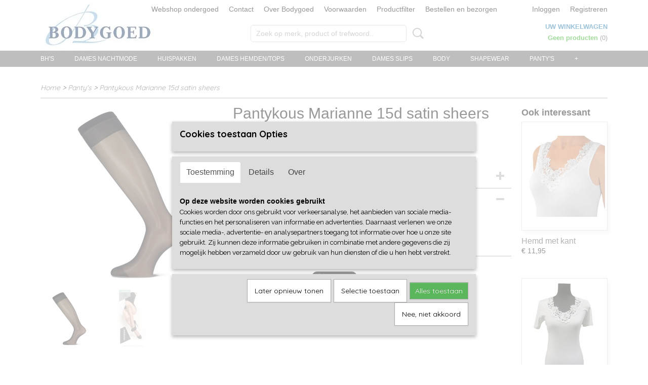

--- FILE ---
content_type: text/html; charset=UTF-8
request_url: https://www.bodygoed.nl/webshop/pantys/detail/513/pantykous-marianne-15d-satin-sheers.html
body_size: 9787
content:
<!DOCTYPE html>
<html lang="nl" prefix="og: http://ogp.me/ns#">
<head>
  <script src="/core/javascript/polyfills/polyfills-transpiled.js" defer nomodule></script>
  <meta name="keywords" content=""/>
  <meta name="description" content="Pantykous Marianne 15d satin sheers"/>
  <meta name="language" content="nl"/>
  <meta name="charset" content="UTF-8"/>
  <meta name="google-site-verification" content="4Okas73laJYFvgktYtDzDZP3JuQV6qf0W4hV7b6KRbw"/>
  <meta name="author" content="Bodygoed"/>
  <meta name="generator" content="IZICMS2.0"/>
  <meta property="msapplication-TileImage" content="https://www.bodygoed.nl/apple-touch-icon.png?1538294105"/>
  <link href="https://www.bodygoed.nl/apple-touch-icon.png?1538294105" rel="icon" sizes="400x400"/>
  <link href="https://www.bodygoed.nl/favicon.ico" rel="icon" sizes="16x16"/>
  <link href="/service/xml/News/atom.xml" rel="alternate" title="Alle berichten"/>
  <link href="/service/xml/News/atom/aanbieding.xml" rel="alternate" title="Berichten in: aanbieding"/>
  <link href="/service/xml/News/atom/collectie.xml" rel="alternate" title="Berichten in: collectie"/>
  <link href="/data/cache/compressedIncludes/compressedIncludes_2359261787_3e42afd174ca46a8e7838690f09de4be.css" rel="stylesheet" media="all"/>
  <link href="https://fonts.googleapis.com/css?family=Source+Sans+Pro:400,700&amp;r=3788&amp;fp=" rel="stylesheet" media="screen"/>
  <link href="https://fonts.googleapis.com/css?family=Quicksand:400,700&amp;r=3788&amp;fp=" rel="stylesheet" media="screen"/>
  <link href="https://fonts.googleapis.com/css?family=Arvo:400,700&amp;r=3788&amp;fp=" rel="stylesheet" media="screen"/>
  <link href="https://fonts.googleapis.com/css?family=Raleway:400,700&amp;r=3788&amp;fp=" rel="stylesheet" media="screen"/>
  <script src="/core/javascript/mootools/mootools-core-1.6.0-transpiled.js?r=3788&amp;fp=b057481e"></script>
  <script src="/core/javascript/mootools/mootools-more-1.6.0-transpiled.js?r=3788&amp;fp=b057481e"></script>
  <script src="/modules/Shop/templates/default/js/product_social-transpiled.js?r=3788&amp;fp=b057481e"></script>
  <script src="https://connect.facebook.net/nl_NL/all.js#xfbml=1?r=3788&amp;fp="></script>
  <script src="/core/javascript/lib/helper/LocaleGlobal-minified.js?r=3788&amp;fp=b057481e" type="module"></script>
  <script src="/core/javascript/lib/helper/LocaleGlobal-transpiled.js?r=3788&amp;fp=b057481e" defer nomodule></script>
  <script src="/modules/Shop/templates/bootstrap/js/accordion-transpiled.js?r=3788&amp;fp=b057481e"></script>
  <script src="/modules/Shop/templates/bootstrap/js/pixeldensity-transpiled.js?r=3788&amp;fp=b057481e"></script>
  <script src="/modules/Shop/templates/bootstrap/js/modal.js?r=3788&amp;fp=4c6d316f"></script>
  <script src="/modules/Shop/templates/bootstrap/js/product-behaviour-transpiled.js?r=3788&amp;fp=b057481e"></script>
  <script src="/modules/Shop/templates/bootstrap/js/product_attributes-transpiled.js?r=3788&amp;fp=b057481e"></script>
  <script src="/modules/Shop/templates/bootstrap/js/cerabox/cerabox-transpiled.js?r=3788&amp;fp=b057481e"></script>
  <script src="/core/javascript/lib/legacy/Toolbox-minified.js?r=3788&amp;fp=b057481e" type="module"></script>
  <script src="/core/javascript/lib/legacy/Toolbox-transpiled.js?r=3788&amp;fp=b057481e" defer nomodule></script>
  <script src="/core/javascript/lib/legacy/Loader-minified.js?r=3788&amp;fp=b057481e" type="module"></script>
  <script src="/core/javascript/lib/legacy/Loader-transpiled.js?r=3788&amp;fp=b057481e" defer nomodule></script>
  <script src="/modules/AfterSale/templates/default/js/cookiepolicy.js?r=3788&amp;fp=f9cecec3"></script>
  <script src="/modules/AfterSale/templates/default/js/facebook-transpiled.js?r=3788&amp;fp=b057481e"></script>
  <script src="/templates/responsive-1/js/touch-mootools-transpiled.js?r=3788&amp;fp=b057481e"></script>
  <script src="/templates/responsive-1/js/category-menu-transpiled.js?r=3788&amp;fp=b057481e"></script>
  <script src="/templates/responsive-1/js/columnizer-transpiled.js?r=3788&amp;fp=b057481e"></script>
  <script src="/templates/responsive-1/js/responsive-transpiled.js?r=3788&amp;fp=b057481e"></script>
  <script src="/templates/responsive-1/js/designListener-transpiled.js?r=3788&amp;fp=b057481e"></script>
  <script>/*<![CDATA[*/
    document.addEventListener('DOMContentLoaded',function(){
      var evt = document.createEvent('CustomEvent');evt.initCustomEvent( 'designchange', false, false, {"carousel_slide_duration":"9000ms","carousel_slide1_enabled":"1","carousel_slide1_animation":"fade","carousel_slide1_button_text":"Welkom","carousel_slide1_button_href":"\/","carousel_slide2_enabled":"-1","carousel_slide2_animation":"fade","carousel_slide2_button_text":"","carousel_slide2_button_href":"\/","carousel_slide3_enabled":"1","carousel_slide3_animation":"fade","carousel_slide3_button_text":"","carousel_slide3_button_href":"https:\/\/www.bodygoed.nl\/webshop\/bhs\/","carousel_slide3_slogan":"","carousel_slide4_enabled":"1","carousel_slide4_animation":"fade","carousel_slide4_button_text":"Naar de BH's  >","carousel_slide4_button_href":"https:\/\/www.bodygoed.nl\/webshop\/bhs\/","carousel_slide4_slogan":"Royal Lounge Junky","carousel_slide5_enabled":"-1","carousel_slide5_animation":"slide-right","carousel_slide5_button_text":"bla bla","carousel_slide5_button_href":"\/","carousel_slide5_slogan":"VOORBEELDSLIDE 5","carousel_slide1_full_image_link":"","carousel_slide1_slogan":"","carousel_slide2_full_image_link":"","carousel_slide2_slogan":"","carousel_slide3_full_image_link":"","carousel_slide4_full_image_link":"","carousel_slide5_full_image_link":""} );document.dispatchEvent(evt);
      Locale.define('nl-NL','Core',{"cancel":"Annuleren","close":"Sluiten"});
      Locale.define('nl-NL','Shop',{"loading":"Een moment geduld alstublieft..","error":"Er is helaas een fout opgetreden.","added":"Toegevoegd","product_added_short":"&#x2713; Toegevoegd aan winkelwagen:","product_not_added":"Het product kon niet worden toegevoegd.","variation_not_given_short":"Kies de gewenste uitvoering:","attribute_dimension_error":"Het veld '%s' bevat een ongeldige waarde.","please_enter_valid_email":"Vul alsjeblieft een geldig e-mailadres in."});
      Locale.define('nl-NL','Cookie',{"cookie_option_heading":"Cookies toestaan Opties","cookie_option_footer":"<div class=buttons><a class='btn cookie-btn' id='cookie-showagain'>Later opnieuw tonen<\/a><a class='btn cookie-btn' id='allow-selection'>Selectie toestaan<\/a><a class='btn cookie-btn-selected' id='allow-all'>Alles toestaan<\/a><\/div>","cookie_option_body":"<div class='cookie-content' id='mainContent'><ul class='nav nav-tabs'><li><a href='#consent'>Toestemming<\/a><\/li><li><a href='#details'>Details<\/a><\/li><li><a href='#about'>Over<\/a><\/li><\/ul><div id='tabData[consent]' class='tabData'><h4 id='shp-cookie-settings'>Op deze website worden cookies gebruikt<\/h4><p>Cookies worden door ons gebruikt voor verkeersanalyse, het aanbieden van sociale media-functies en het personaliseren van informatie en advertenties. Daarnaast verlenen we onze sociale media-, advertentie- en analysepartners toegang tot informatie over hoe u onze site gebruikt. Zij kunnen deze informatie gebruiken in combinatie met andere gegevens die zij mogelijk hebben verzameld door uw gebruik van hun diensten of die u hen hebt verstrekt.<\/p><\/div><div id='tabData[details]' class='tabData'><div class='form-check align-items-center'><h4 id='shp-cookie-settings'>Noodzakelijk<\/h4><input class='form-check-input' type='checkbox' role='switch' id='shp-cookie-ncecessary' checked='checked' disabled='disabled'><\/div><p>Door essenti\u00eble functies zoals paginanavigatie en toegang tot beveiligde delen van de website mogelijk te maken, dragen noodzakelijke cookies bij aan de bruikbaarheid van een website. Deze cookies zijn essentieel voor de correcte werking van de website.<\/p><div class='form-check align-items-center'><h4 id='shp-cookie-settings'>Statistieken<\/h4><input class='form-check-input' type='checkbox' role='switch' id='shp-cookie-statistics' checked='checked'><\/div><p>Statistische cookies verzamelen en verstrekken anonieme gegevens om website-eigenaren te helpen begrijpen hoe gebruikers omgaan met hun sites.<\/p><div class='form-check align-items-center'><h4 id='shp-cookie-settings'>Marketing<\/h4><input class='form-check-input' type='checkbox' role='switch' id='shp-cookie-marketing'><\/div><p>Er worden cookies voor marketingdoeleinden gebruikt om websitegebruikers te volgen. Het doel is om gebruikers relevante en interessante advertenties te tonen, waardoor deze waardevoller worden voor uitgevers en externe marketeers.<\/p><\/div><div id='tabData[about]' class='tabData'><p>Cookies zijn kleine tekstdocumenten die door websites kunnen worden gebruikt om de gebruikerservaring effici\u00ebnter te maken.<\/p><p>De wet bepaalt dat wij cookies op uw apparaat plaatsen als deze strikt noodzakelijk zijn voor de werking van deze website. Voor alle andere soorten cookies hebben wij uw toestemming nodig. wat betekent dat cookies die als noodzakelijk zijn gecategoriseerd, voornamelijk worden verwerkt op basis van AVG-art. 6 (1) (f). Alle overige cookies, dat wil zeggen die van de soorten voorkeuren en advertenties, worden verwerkt op basis van AVG-art. 6 (1) (a) AVG.<\/p><p>Deze website maakt gebruik van unieke soorten cookies. sommige cookies worden geplaatst via aanbiedingen van derden die op onze pagina's verschijnen.<\/p><p>Vermeld uw toestemmings-id en datum wanneer u contact met ons opneemt over uw toestemming.<\/p><\/div><\/div>","analyticsId":"G-XJCFZ5DS4H","adwordId":"AW-"});
      Locale.use('nl-NL');
  });
  /*]]>*/</script>
  <script>
    
    <!-- Facebook Pixel Code -->
    !function(f,b,e,v,n,t,s){if(f.fbq)return;n=f.fbq=function(){n.callMethod?
    n.callMethod.apply(n,arguments):n.queue.push(arguments)};if(!f._fbq)f._fbq=n;
    n.push=n;n.loaded=!0;n.version='2.0';n.queue=[];t=b.createElement(e);t.async=!0;
    t.src=v;s=b.getElementsByTagName(e)[0];s.parentNode.insertBefore(t,s)}(window,
    document,'script','https://connect.facebook.net/en_US/fbevents.js');
    fbq('init', '1730153500603587');
    fbq('track', 'PageView');
    <!-- End Facebook Pixel Code -->
  /*]]>*/</script>
  <!-- Global site tag (gtag.js) - Google Analytics -->
  <script async src="https://www.googletagmanager.com/gtag/js?id=G-XJCFZ5DS4H"></script>
  <script>
    window.dataLayer = window.dataLayer || [];
    function gtag(){dataLayer.push(arguments);}
    gtag('js', new Date());
    gtag('config', 'G-XJCFZ5DS4H', {"anonymize_ip":true});
  </script>
  <!-- End Google Analytics -->
  <title>Pantykous Marianne 15d satin sheers - Panty's - Bodygoed  BH's, onderkleding en nachtmode</title>
  <meta name="viewport" content="width=device-width, initial-scale=1.0, user-scalable=0, minimum-scale=1.0, maximum-scale=1.0"/>
</head>
<body itemscope itemtype="http://schema.org/WebPage">
<div id="top">
  <div id="topMenu" class="container">
    <div id="logo" onclick="document.location.href='/';"></div>
          <ul class="topMenu">
                  <li><a href="/webshop/">Webshop ondergoed</a></li>
                  <li><a href="/contact.html">Contact</a></li>
                  <li><a href="/over-bodygoed/">Over Bodygoed</a></li>
                  <li><a href="/voorwaarden.html">Voorwaarden</a></li>
                  <li><a href="/filter.html">Productfilter</a></li>
                  <li><a href="/bestellen-en-bezorgen.html">Bestellen en bezorgen</a></li>
        
      </ul>
      
<div id="basket" class="show_profile">
      <ul>
              <li><a href="/profiel/inloggen.html" rel="nofollow">Inloggen</a></li>
        <li><a href="/profiel/registreren.html">Registreren</a></li>
                </ul>
      <div class="cart">
    <label><a href="/webshop/basket.html" class="basketLink">Uw winkelwagen</a></label>
    <span class="basketPrice">Geen producten <span class="basketAmount">(0)</span></span>
  </div>
</div>
<script type="text/javascript" src="//translate.google.com/translate_a/element.js?cb=googleTranslateElementInit"></script>
<script type="text/javascript">
function googleTranslateElementInit() {
  new google.translate.TranslateElement({
      pageLanguage: 'nl',
      //includedLanguages: 'nl,en,fr,de',
      includedLanguages : '',
      layout: google.translate.TranslateElement.InlineLayout.SIMPLE,
  }, 'google_translate_element');
}
</script>
      </div>
      
    <form action="/zoeken.html" method="get" class="search">
      <input class="query" placeholder="Zoek op merk, product of trefwoord.." type="text" name="q" value="" />
      <button type="submit" class="btn">Zoeken</button>
    </form>
  </div>
  
<div id="menu">
  <div class="container">
    
    <ul class="pull-right">
                                                                                                        
    </ul>
  
      <ul class="categories">
                            <li class=""><a href="/webshop/bhs/">BH's</a></li>
                                <li class=""><a href="/webshop/dames-nachtmode/">Dames nachtmode</a></li>
                                <li class=""><a href="/webshop/huispakken/">Huispakken</a></li>
                                <li class=""><a href="/webshop/dames-hemdentops/">Dames hemden/tops</a></li>
                                <li class=""><a href="/webshop/onderjurken/">Onderjurken</a></li>
                                <li class=""><a href="/webshop/dames-slips/">Dames slips</a></li>
                                <li class=""><a href="/webshop/body/">Body</a></li>
                                <li class=""><a href="/webshop/shapewear/">Shapewear</a></li>
                                <li class=""><a href="/webshop/pantys/">Panty's</a></li>
                                <li class=""><a href="/webshop/dames-badjassen/">Dames badjassen</a></li>
                                <li class=""><a href="/webshop/heren-hemden-en-t-shirts/">Heren hemden en T-shirts</a></li>
                                <li class=""><a href="/webshop/heren-slips-en-boxers/">Heren slips en boxers</a></li>
                                <li class=""><a href="/webshop/heren-pyjamas/">Heren pyjama </a></li>
                                <li class=""><a href="/webshop/thermo-ondergoed/">Thermo ondergoed</a></li>
                                <li class=""><a href="/webshop/heren-badjassen/">Heren badjassen</a></li>
                                <li class=""><a href="/webshop/zwemkleding/">Zwemkleding</a></li>
              
          </ul>
      </div>
</div>
<div class="visible-phone mobileHeader">
  <a href="#" class="openMobileMenu"></a>
  <form action="/zoeken.html" method="get" class="search">
    <input class="query" type="text" name="q" value="" />
    <button type="submit" class="btn">Zoeken</button>
  </form>
</div>
<script type="text/javascript">
  // Make the update menu function global
  var updateMenu = {};
  var category_menu;
  window.addEvent( 'domready', function ()
  {
    var elements = $$('.dropdown-toggle');
    var closeTimeout;
    var opt = {
      translations:{
        TEMPLATE_OTHER_CATEGORIES:'Overige categorie&euml;n',
        TEMPLATE_MENU_OVERFLOW_LABEL: '+'
      }
    }
    // Emulate hover in JS so we can control the hover behaviour on mobile browsers
    var ios10fix = false; // IOS10 has a bug where it triggers an extra click event on the location of the finger (even when mouseup is stopped) in the menu when it has less than 8 items...
    $('menu').getElements( 'a' ).each( function ( el ) {
      el.addEvent( 'mouseenter', function () { this.addClass('hover'); } );
      el.addEvent( 'mouseleave', function () { this.removeClass('hover'); } );
      el.addEvent( 'click', function ( e ) { if ( ios10fix ) e.stop(); } );
    } );
    // Global function to add drop-down behaviour to newly added menu items
    updateMenu = function () {
      var newElements = $$('.dropdown-toggle');
      newElements.each( function ( el ) {
        if ( -1 === elements.indexOf( el ) ) {
          el.addEvent( 'mouseenter', function () { el.addClass('hover'); } );
          el.addEvent( 'mouseleave', function () { el.removeClass('hover'); } );
          addMenuBehaviour( el );
        }
      } );
      // Add new elements to local list
      elements = newElements;
    }
    var addMenuBehaviour = function ( el ) {
      // Handle opening the menu
      el.addEvent( 'mouseover', openMenu );
      // Handle delayed menu close after mouse leave
      el.getParent('li').addEvent('mouseleave', function () {
        // Don't close when hovering a submenu-enabled item in the '+' menu
        if ( el.getParent( '.__all_categories' ) && el.getParent( '.dropdown' ) ) return;
        // Ignore mouseleave events when in mobile mode (needed for windows phone)
        if ( document.body.hasClass( 'mobile' ) ) return;
        closeTimeout = setTimeout( closeAll, 300 );
      } );
      el.getParent('li').addEvent('mouseenter', function () {
        clearTimeout( closeTimeout );
      } );
      // Also open menu on tap
      el.addEvent( 'tap', function ( e ) {
        if ( e.type == 'touchend' ) {
          openMenu.call(el, e);
          ios10fix = true;
          setTimeout( function () { ios10fix = false; }, 500 );
        }
      } );
    }
    var closeAll = function () {
      elements.getParent().removeClass('open');
      clearTimeout( closeTimeout );
    }
    var openMenu = function (e) {
      // Ignore mouseover events when in mobile mode
      if ( e.type == 'mouseover' && document.body.hasClass( 'mobile' ) ) return;
      if ( this.getParent( '.__all_categories' ) && this.getParent( '.dropdown' ) ) {
        if ( e.type == "touchend" ) document.location.href = this.get('href'); // Feign a click for touch actions (emulated click is blocked)
        return true;
      }
      // Already open.. Close when in mobile mode
      if ( this.getParent( 'li.open' ) ) {
        if ( e.type == "touchend" ) {
          closeAll();
        }
        return;
      }
      // Close all menu's
      elements.getParent().removeClass('open');
      // Prevent unexpected closing
      clearTimeout( closeTimeout );
      // Skip if disabled
      if ( this.hasClass('disabled') || this.match(':disabled') ) return;
      var dropdownMenu = this.getParent().getElement( '.dropdown' );
      if ( !dropdownMenu || !dropdownMenu.getElement('li') ) return; // Skip if empty
      dropdownMenu.setStyle( 'visibility', 'hidden' );
      this.getParent().addClass('open'); // open up selected
      var paddingTop = dropdownMenu.getStyle( 'padding-top' ).toInt();
      var dropdownMenuHeight = dropdownMenu.getSize().y - paddingTop - dropdownMenu.getStyle( 'padding-bottom' ).toInt();
      dropdownMenu.setStyles( {height:0,visibility:'visible', paddingTop: paddingTop + 10} );
      dropdownMenu.set( 'morph', {duration: 300, transition: 'sine:out', onComplete:function () { dropdownMenu.setStyle( 'height', 'auto' ); } } );
      dropdownMenu.morph( {height:dropdownMenuHeight, paddingTop: paddingTop} );
    };
    // Add behaviour to all drop-down items
    elements.each( addMenuBehaviour );
    // Init category menu
    category_menu = new CategoryMenu( opt );
  } );
</script>
  
  <div id="breadcrumbs" class="container">
    <div class="border-bottom">
      <a href="/" title="Home">Home</a> &gt; <a href="/webshop/pantys/" title="Panty's">Panty's</a> &gt; <a href="" title="Pantykous Marianne 15d satin sheers">Pantykous Marianne 15d satin sheers</a>
    </div>
  </div>
<div class="container" id="site">
  <div class="row">
          <div class="span12">
        <div class="iziSection" id="section_main"><div id="section_main_0" class="ShopModule iziModule"><div class="basketAction iziAction">
<div id="basket" class="show_profile">
      <ul>
              <li><a href="/profiel/inloggen.html" rel="nofollow">Inloggen</a></li>
        <li><a href="/profiel/registreren.html">Registreren</a></li>
                </ul>
      <div class="cart">
    <label><a href="/webshop/basket.html" class="basketLink">Uw winkelwagen</a></label>
    <span class="basketPrice">Geen producten <span class="basketAmount">(0)</span></span>
  </div>
</div>
<script type="text/javascript" src="//translate.google.com/translate_a/element.js?cb=googleTranslateElementInit"></script>
<script type="text/javascript">
function googleTranslateElementInit() {
  new google.translate.TranslateElement({
      pageLanguage: 'nl',
      //includedLanguages: 'nl,en,fr,de',
      includedLanguages : '',
      layout: google.translate.TranslateElement.InlineLayout.SIMPLE,
  }, 'google_translate_element');
}
</script><div class='clear'></div></div></div><div id="section_main_1" class="ShopModule iziModule"><div class="productAction iziAction">
<div class="row">
  <div itemscope itemtype="http://schema.org/Product">
            <meta itemprop="itemCondition" content="http://schema.org/NewCondition" />
          <div class="imageContainer span4">
      <div class="imageCanvas">
                    <div class="product-ribbon">
                </div>
      
              <a href="/data/upload/Shop/images/kniekous-marianne-410mari01.jpg" id="productImage-1374" class="cerabox active" title="Kniekous marianne 410mari01">
          <img src="/modules/Shop/templates/bootstrap/images/placeholder.png" data-src="/data/upload/Shop/images/360x1000x0_kniekous-marianne-410mari01.jpg" alt="Kniekous marianne 410mari01"/>
          <meta itemprop="image" content="https://www.bodygoed.nl/data/upload/Shop/images/kniekous-marianne-410mari01.jpg" />
        </a>
              <a href="/data/upload/Shop/images/kniekous-marianne-410grap01.jpg" id="productImage-1373" class="cerabox" title="Kniekous marianne 410grap01">
          <img src="/modules/Shop/templates/bootstrap/images/placeholder.png" data-src="/data/upload/Shop/images/360x1000x0_kniekous-marianne-410grap01.jpg" alt="Kniekous marianne 410grap01"/>
          <meta itemprop="image" content="https://www.bodygoed.nl/data/upload/Shop/images/kniekous-marianne-410grap01.jpg" />
        </a>
      
      </div>
          <div class="imageSelector">
            <a href="#product_image_1374" rel="productImage-1374" class="active"><img width="114" height="114" src="/modules/Shop/templates/bootstrap/images/placeholder.png" data-src="/data/upload/Shop/images/114x114x1_kniekous-marianne-410mari01.jpg" alt="1"/></a>
            <a href="#product_image_1373" rel="productImage-1373"><img width="114" height="114" src="/modules/Shop/templates/bootstrap/images/placeholder.png" data-src="/data/upload/Shop/images/114x114x1_kniekous-marianne-410grap01.jpg" alt="2"/></a>
      
      </div>
          &nbsp;
    </div>
    <div class="span6">
      <div class="productProperties">
        <div id="productDetail" class="productDetail">
          <h1 itemprop="name">Pantykous Marianne 15d satin sheers</h1>
<meta itemprop="ProductID" content="513" />
<meta itemprop="url" content="https://www.bodygoed.nl/webshop/pantys/detail/513/pantykous-marianne-15d-satin-sheers.html" />
<div class="price" itemprop="offers" itemscope itemtype="http://schema.org/Offer">
      <span class="strong price">&euro; 3,95</span>
    <meta itemprop="price" content="3.95"/>
    <meta itemprop="priceCurrency" content="EUR"/>
    
      <small>
      (inclusief btw      21%)
    </small>
  
  
<div class="in-stock">
</div>
  <div class="form">
    <form>
      <input type="hidden" name="product_id" value="513"/>
                  
              </form>
  </div>
</div>
  
    <div class="accordion accordion-attributes">
      <div class="accordion-heading">Specificaties</div>
              <div class="property">
          <span class="property-title strong">Productcode</span>
          <span class="property-text" itemprop="sku">410</span>
        </div>
                                    
      
    </div>
  
        </div>
      </div>
          <div class="accordion accordion-open">
        <div class="accordion-heading">Omschrijving</div>
        <span itemprop="description"><h4>Pantykous Marianne 15d satin sheers</h4>
<p>&nbsp;</p>
<p>85% Polyamide 15% Elasthan. One size.</p></span>
      </div>
    
    
    
          <div id="social_container" class="social">
                        <div class="fb-like" data-href="https://www.bodygoed.nl/webshop/pantys/detail/513/pantykous-marianne-15d-satin-sheers.html" data-layout="button" data-action="like" data-show-faces="false" data-share="true"></div>
                                                                <a href="https://twitter.com/share" class="twitter-share-button" data-text="" data-count="none">Tweet</a>
          <script>
            !function(d,s,id) {
              var js, fjs = d.getElementsByTagName(s)[0];
              if(!d.getElementById(id)) {
                js = d.createElement(s);
                js.id = id;
                js.src = 'https://platform.twitter.com/widgets.js';
                fjs.parentNode.insertBefore(js,fjs);
              }
            }(document, 'script', 'twitter-wjs');
          </script>
                              
      </div>
        </div>
  </div>
  
    <div class="span2 similarProducts">
    <h3>Ook interessant</h3>
          <div class="product">
        <div class="thumbnail">
          <a href="/webshop/dames-hemdentops/detail/73/hemd-met-kant.html" title="Hemd met kant" data-background="/data/upload/Shop/images/255x1000x0_toker-collection-wit.jpg"></a>
        </div>
        <div class="name">
          <a href="/webshop/dames-hemdentops/detail/73/hemd-met-kant.html" class="active" title="Hemd met kant">Hemd met kant</a>
        </div>
        <div class="price">
                              <span class="price">&euro; 11,95</span>
                          </div>
      </div>
          <div class="product">
        <div class="thumbnail">
          <a href="/webshop/dames-hemdentops/detail/74/hemd-met-kant-en-mouw.html" title="Hemd met kant en mouw" data-background="/data/upload/Shop/images/255x1000x0_206-1-wit.jpg"></a>
        </div>
        <div class="name">
          <a href="/webshop/dames-hemdentops/detail/74/hemd-met-kant-en-mouw.html" class="active" title="Hemd met kant en mouw">Hemd met kant en mouw</a>
        </div>
        <div class="price">
                              <span class="price">&euro; 14,95</span>
                          </div>
      </div>
          <div class="product">
        <div class="thumbnail">
          <a href="/webshop/bhs/detail/161/royal-lounge-junky-fit-black.html" title="Royal Lounge Junky Fit Black" data-background="/data/upload/Shop/images/255x1000x0_royal-lounge-junky-royal-fit-rlb-1001-910-999.jpg"></a>
        </div>
        <div class="name">
          <a href="/webshop/bhs/detail/161/royal-lounge-junky-fit-black.html" class="active" title="Royal Lounge Junky Fit Black">Royal Lounge Junky Fit Black</a>
        </div>
        <div class="price">
                              <span class="price">&euro; 49,99</span>
                          </div>
      </div>
    
  </div>
  </div>
<script>
  document.addEvent( 'domready', function () {
    try {
      document.getElements('a.cerabox').cerabox( {
        events: {
          onOpen: function(current_item, collection) {
            var background_color = current_item.getStyle('background-color');
            if( background_color == 'transparent' ) {
              background_color = $('site').getStyle('background-color');
            }
            $('cerabox').setStyle('background-color', background_color);
          }
        }
      });
      var options = {
        variations: {},
        product_id: null
      };
      
      options.product_id = 513;
      var productAttributes = new ProductAttributes( options );
      productAttributes.addBehaviour();
      var canvas = document.getElement( '.imageCanvas' );
      var selector = document.getElement( '.imageSelector' );
      if ( !selector ) return;
      // Trigger size setting after all images are loaded
      window.addEvent( 'load', function () {
        canvas.setStyle( 'height', canvas.getElement('.active').getSize().y );
        productAttributes.switchVariationImage();
      } );
      selector.getElements( 'a' ).each( function ( a ) {
        a.addEvent( 'click', function ( e ) {
          e.stop();
          var target = $( a.get( 'rel' ) );
          if ( target ) {
            document.getElements( '.imageContainer .active' ).removeClass( 'active' );
            a.addClass( 'active' );
            target.addClass( 'active' );
            canvas.setStyle( 'height', target.getSize().y );
          }
        } );
      } );
    } catch (e) {
      if ( typeof TraceKit !== 'undefined') {
        TraceKit.report(e);
      } else {
        throw e;
      }
    }
  } );
</script>
<div class='clear'></div></div></div></div>
      </div>
      </div>
  <div class="row">
    <div class="span12"><div class="iziSection iziStaticSection" id="section_footer"><div class="iziContent" id="section_footer_0"><div class="iziInnerContent"><p style="text-align: center;">bodygoed 2023</p></div></div></div></div>
  </div>
</div>
  
  
    
  
  
                                                                                                                            
  <footer>
    <div class="container">
      <div class="row">
              <div class="span3" id="footer_menu">
          <h3>Informatie</h3>
          <ul>
                                                          <li>
                <a href="/contact.html">Contact</a>
              </li>
                                                <li>
                <a href="/over-bodygoed/">Over Bodygoed</a>
              </li>
                                                <li>
                <a href="/voorwaarden.html">Voorwaarden</a>
              </li>
                                                                                                                  <li>
                <a href="/berichten/">Berichten </a>
              </li>
                                                <li>
                <a href="/filter.html">Productfilter</a>
              </li>
                                                <li>
                <a href="/bestellen-en-bezorgen.html">Bestellen en bezorgen</a>
              </li>
                      
          </ul>
        </div>
              
                    
      <div class="span6" id="footer_categories">
                  <h3>Categorie&euml;n</h3>
          <ul>
                          <li><a href="/webshop/bhs/">BH's</a></li>
                          <li><a href="/webshop/dames-nachtmode/">Dames nachtmode</a></li>
                          <li><a href="/webshop/huispakken/">Huispakken</a></li>
                          <li><a href="/webshop/dames-hemdentops/">Dames hemden/tops</a></li>
                          <li><a href="/webshop/onderjurken/">Onderjurken</a></li>
                          <li><a href="/webshop/dames-slips/">Dames slips</a></li>
                          <li><a href="/webshop/body/">Body</a></li>
                          <li><a href="/webshop/shapewear/">Shapewear</a></li>
                          <li><a href="/webshop/pantys/">Panty's</a></li>
                          <li><a href="/webshop/dames-badjassen/">Dames badjassen</a></li>
                          <li><a href="/webshop/heren-hemden-en-t-shirts/">Heren hemden en T-shirts</a></li>
                          <li><a href="/webshop/heren-slips-en-boxers/">Heren slips en boxers</a></li>
                          <li><a href="/webshop/heren-pyjamas/">Heren pyjama </a></li>
                          <li><a href="/webshop/thermo-ondergoed/">Thermo ondergoed</a></li>
                          <li><a href="/webshop/heren-badjassen/">Heren badjassen</a></li>
                          <li><a href="/webshop/zwemkleding/">Zwemkleding</a></li>
            
          </ul>
          <script type="text/javascript">
            window.addEvent( 'domready', function () {
              category_columnizer = new ListColumnizer( { list:document.getElement( "footer #footer_categories ul" ), gridColumns: 6, minColumnWidth: 180 } );
            } );
          </script>
              </div>
      
              <div class="span3" id="payment_methods">
          <h3>Betaalmethodes</h3>
          
<ul class="payment-methods">
    <li class="sprite-ideal" title="Ideal"></li>
      <li class="sprite-bancontact" title="Bancontact"></li>
      <li class="sprite-kbc" title="Kbc"></li>
        <li class="sprite-mastercard" title="Mastercard"></li>
    <li class="sprite-visa" title="visa"></li>
    <li class="sprite-maestro" title="Maestro"></li>
      <li class="sprite-sofort" title="Sofort"></li>
  
</ul>
        </div>
            </div>
    </div>
  </footer>
  <p class="copyright">
      
      
    &copy; 2026 www.bodygoed.nl
        - Powered by Shoppagina.nl
    </p>
  
  <script>
  if ( typeof fbq !== 'undefined' ) {
    fbq('track', 'ViewContent', {
      content_ids: ['513'],
      content_type: 'product',
      value: '395',
      currency: 'EUR'
    });
  }
</script>
<div id="cookiepolicy" class="cookiepolicy-type-2">
  <div class="container"> 
    <div class="message"><p>Wij maken gebruik van cookies om onze website te verbeteren, om het verkeer op de website te analyseren, om de website naar behoren te laten werken en voor de koppeling met social media. Door op Ja te klikken, geef je toestemming voor het plaatsen van alle cookies zoals omschreven in onze privacy- en cookieverklaring.</p></div>
    <div class="buttons">
      <a href="#cookiepolicy-options" class="btn btn-success">Cookie Opties</a>
      <a href="#cookiepolicy-accept" class="btn btn-success">Ja, ik ga akkoord</a>
      <a href="#cookiepolicy-deny" class="btn">Nee, niet akkoord</a>
    </div>
  </div>
</div>
<noscript><img height='1' width='1' style='display:none' src='https://www.facebook.com/tr?id=1730153500603587&ev=PageView&noscript=1'/></noscript>
</body>
</html>
